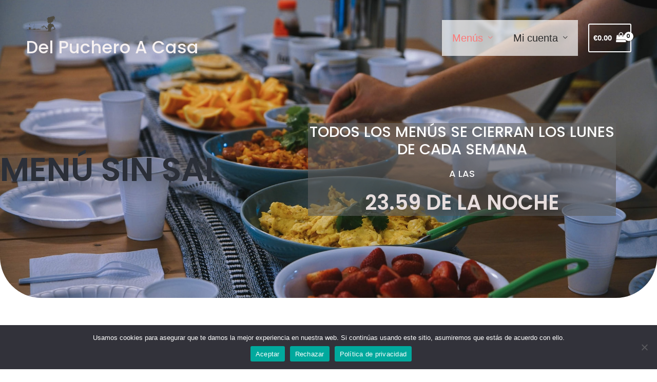

--- FILE ---
content_type: text/css
request_url: https://tienda.delpucheroacasa.es/wp-content/uploads/elementor/css/post-1341.css?ver=1767879253
body_size: 20295
content:
.elementor-1341 .elementor-element.elementor-element-604e93 > .elementor-container > .elementor-column > .elementor-widget-wrap{align-content:center;align-items:center;}.elementor-1341 .elementor-element.elementor-element-604e93:not(.elementor-motion-effects-element-type-background), .elementor-1341 .elementor-element.elementor-element-604e93 > .elementor-motion-effects-container > .elementor-motion-effects-layer{background-color:#EFF8FA;background-image:url("https://tienda.delpucheroacasa.es/wp-content/uploads/2021/06/rosalind-chang-zcLZ7McIgqE-unsplash.jpg");background-position:center right;background-repeat:no-repeat;background-size:cover;}.elementor-1341 .elementor-element.elementor-element-604e93 > .elementor-background-overlay{background-color:transparent;background-image:linear-gradient(180deg, #FFFFFF 0%, rgba(239, 248, 250, 0.45) 50%);opacity:1;transition:background 0.3s, border-radius 0.3s, opacity 0.3s;}.elementor-1341 .elementor-element.elementor-element-604e93, .elementor-1341 .elementor-element.elementor-element-604e93 > .elementor-background-overlay{border-radius:0px 0px 80px 80px;}.elementor-1341 .elementor-element.elementor-element-604e93{transition:background 0.3s, border 0.3s, border-radius 0.3s, box-shadow 0.3s;padding:240px 0px 160px 0px;}.elementor-1341 .elementor-element.elementor-element-2421c55a > .elementor-widget-container{padding:0px 0px 0px 0px;}.elementor-1341 .elementor-element.elementor-element-2421c55a .elementor-heading-title{font-weight:700;text-transform:uppercase;text-shadow:0px 0px 34px rgba(79.67500305175783, 79.67500305175783, 79.67500305175783, 0.94);}.elementor-1341 .elementor-element.elementor-element-1dac6459:not(.elementor-motion-effects-element-type-background) > .elementor-widget-wrap, .elementor-1341 .elementor-element.elementor-element-1dac6459 > .elementor-widget-wrap > .elementor-motion-effects-container > .elementor-motion-effects-layer{background-color:#5F5F5F99;}.elementor-1341 .elementor-element.elementor-element-1dac6459 > .elementor-element-populated >  .elementor-background-overlay{background-color:transparent;background-image:radial-gradient(at center center, #6E6E6E 100%, #FFFFFF00 100%);opacity:0.5;}.elementor-1341 .elementor-element.elementor-element-1dac6459 > .elementor-element-populated{transition:background 0.3s, border 0.3s, border-radius 0.3s, box-shadow 0.3s;margin:0% 0% 0% 0%;--e-column-margin-right:0%;--e-column-margin-left:0%;padding:0% 0% 0% 0%;}.elementor-1341 .elementor-element.elementor-element-1dac6459 > .elementor-element-populated > .elementor-background-overlay{transition:background 0.3s, border-radius 0.3s, opacity 0.3s;}.elementor-1341 .elementor-element.elementor-element-a76b4f9{text-align:center;}.elementor-1341 .elementor-element.elementor-element-a76b4f9 .elementor-heading-title{text-shadow:16px 0px 80px #FFFFFF;color:#FFFFFF;}.elementor-1341 .elementor-element.elementor-element-2e6e3fa2{text-align:center;}.elementor-1341 .elementor-element.elementor-element-2e6e3fa2 .elementor-heading-title{text-shadow:16px 0px 80px #FFFFFF;color:#FFFFFF;}.elementor-1341 .elementor-element.elementor-element-4bec4aee{text-align:center;}.elementor-1341 .elementor-element.elementor-element-4bec4aee .elementor-heading-title{font-weight:800;text-shadow:0px 0px 46px #000000;color:#E7DDDD;}.elementor-1341 .elementor-element.elementor-element-c1808ec:not(.elementor-motion-effects-element-type-background) > .elementor-widget-wrap, .elementor-1341 .elementor-element.elementor-element-c1808ec > .elementor-widget-wrap > .elementor-motion-effects-container > .elementor-motion-effects-layer{background-color:#FFFFFF;}.elementor-1341 .elementor-element.elementor-element-c1808ec > .elementor-element-populated{transition:background 0.3s, border 0.3s, border-radius 0.3s, box-shadow 0.3s;}.elementor-1341 .elementor-element.elementor-element-c1808ec > .elementor-element-populated > .elementor-background-overlay{transition:background 0.3s, border-radius 0.3s, opacity 0.3s;}.elementor-1341 .elementor-element.elementor-element-e351bf9{text-align:center;}.elementor-1341 .elementor-element.elementor-element-03a9b29{text-align:center;}.elementor-1341 .elementor-element.elementor-element-1fcdd731{margin-top:0px;margin-bottom:0px;padding:9px 9px 9px 9px;}.elementor-1341 .elementor-element.elementor-element-34e444a3:not(.elementor-motion-effects-element-type-background) > .elementor-widget-wrap, .elementor-1341 .elementor-element.elementor-element-34e444a3 > .elementor-widget-wrap > .elementor-motion-effects-container > .elementor-motion-effects-layer{background-color:#EFEEF4;background-image:url("https://tienda.delpucheroacasa.es/wp-content/uploads/2021/09/Menu_Basal.png");background-position:bottom right;background-repeat:no-repeat;background-size:contain;}.elementor-1341 .elementor-element.elementor-element-34e444a3 > .elementor-element-populated >  .elementor-background-overlay{background-color:#CC222280;opacity:0.5;filter:brightness( 135% ) contrast( 100% ) saturate( 100% ) blur( 0px ) hue-rotate( 153deg );}.elementor-bc-flex-widget .elementor-1341 .elementor-element.elementor-element-34e444a3.elementor-column .elementor-widget-wrap{align-items:center;}.elementor-1341 .elementor-element.elementor-element-34e444a3.elementor-column.elementor-element[data-element_type="column"] > .elementor-widget-wrap.elementor-element-populated{align-content:center;align-items:center;}.elementor-1341 .elementor-element.elementor-element-34e444a3.elementor-column > .elementor-widget-wrap{justify-content:center;}.elementor-1341 .elementor-element.elementor-element-34e444a3 > .elementor-element-populated, .elementor-1341 .elementor-element.elementor-element-34e444a3 > .elementor-element-populated > .elementor-background-overlay, .elementor-1341 .elementor-element.elementor-element-34e444a3 > .elementor-background-slideshow{border-radius:16px 16px 16px 16px;}.elementor-1341 .elementor-element.elementor-element-34e444a3:hover > .elementor-element-populated{box-shadow:0px 64px 120px -40px rgba(0, 0, 0, 0.16);}.elementor-1341 .elementor-element.elementor-element-34e444a3 > .elementor-element-populated{transition:background 0.3s, border 0.3s, border-radius 0.3s, box-shadow 0.3s;margin:9px 32px 0px 0px;--e-column-margin-right:32px;--e-column-margin-left:0px;padding:0px 0px 40px 19px;}.elementor-1341 .elementor-element.elementor-element-34e444a3 > .elementor-element-populated > .elementor-background-overlay{transition:background 0.3s, border-radius 0.3s, opacity 0.3s;}.elementor-1341 .elementor-element.elementor-element-30ec7eb8{text-align:center;}.elementor-1341 .elementor-element.elementor-element-186f6aa5 > .elementor-widget-container{margin:14px 0px 0px 0px;padding:0px 0px 0px 0px;}.elementor-1341 .elementor-element.elementor-element-186f6aa5 .elementor-image-box-wrapper{text-align:start;}.elementor-1341 .elementor-element.elementor-element-186f6aa5 .elementor-image-box-title{margin-bottom:8px;}.elementor-1341 .elementor-element.elementor-element-1b0f6c78 .elementor-button{background-color:rgba(2, 1, 1, 0);font-size:50px;fill:#34AE16;color:#34AE16;padding:0px 0px 0px 0px;}.elementor-1341 .elementor-element.elementor-element-1b0f6c78 .elementor-button:hover, .elementor-1341 .elementor-element.elementor-element-1b0f6c78 .elementor-button:focus{color:#2B2F38;}.elementor-1341 .elementor-element.elementor-element-1b0f6c78 .elementor-button:hover svg, .elementor-1341 .elementor-element.elementor-element-1b0f6c78 .elementor-button:focus svg{fill:#2B2F38;}.elementor-1341 .elementor-element.elementor-element-63b75a08:not(.elementor-motion-effects-element-type-background) > .elementor-widget-wrap, .elementor-1341 .elementor-element.elementor-element-63b75a08 > .elementor-widget-wrap > .elementor-motion-effects-container > .elementor-motion-effects-layer{background-color:#EFEEF400;background-image:url("https://tienda.delpucheroacasa.es/wp-content/uploads/2021/09/triturado.png");background-position:bottom right;background-repeat:no-repeat;background-size:contain;}.elementor-1341 .elementor-element.elementor-element-63b75a08 > .elementor-element-populated >  .elementor-background-overlay{background-color:#CC222280;opacity:0.5;filter:brightness( 135% ) contrast( 100% ) saturate( 100% ) blur( 0px ) hue-rotate( 153deg );}.elementor-bc-flex-widget .elementor-1341 .elementor-element.elementor-element-63b75a08.elementor-column .elementor-widget-wrap{align-items:center;}.elementor-1341 .elementor-element.elementor-element-63b75a08.elementor-column.elementor-element[data-element_type="column"] > .elementor-widget-wrap.elementor-element-populated{align-content:center;align-items:center;}.elementor-1341 .elementor-element.elementor-element-63b75a08.elementor-column > .elementor-widget-wrap{justify-content:center;}.elementor-1341 .elementor-element.elementor-element-63b75a08 > .elementor-element-populated, .elementor-1341 .elementor-element.elementor-element-63b75a08 > .elementor-element-populated > .elementor-background-overlay, .elementor-1341 .elementor-element.elementor-element-63b75a08 > .elementor-background-slideshow{border-radius:16px 16px 16px 16px;}.elementor-1341 .elementor-element.elementor-element-63b75a08:hover > .elementor-element-populated{box-shadow:0px 64px 120px -40px rgba(0, 0, 0, 0.16);}.elementor-1341 .elementor-element.elementor-element-63b75a08 > .elementor-element-populated{transition:background 0.3s, border 0.3s, border-radius 0.3s, box-shadow 0.3s;margin:9px 32px 0px 0px;--e-column-margin-right:32px;--e-column-margin-left:0px;padding:0px 0px 40px 19px;}.elementor-1341 .elementor-element.elementor-element-63b75a08 > .elementor-element-populated > .elementor-background-overlay{transition:background 0.3s, border-radius 0.3s, opacity 0.3s;}.elementor-1341 .elementor-element.elementor-element-504c3617{text-align:center;}.elementor-1341 .elementor-element.elementor-element-171dd741 > .elementor-widget-container{margin:14px 0px 0px 0px;padding:0px 0px 0px 0px;}.elementor-1341 .elementor-element.elementor-element-171dd741 .elementor-image-box-wrapper{text-align:start;}.elementor-1341 .elementor-element.elementor-element-171dd741 .elementor-image-box-title{margin-bottom:8px;}.elementor-1341 .elementor-element.elementor-element-26063f9a .elementor-button{background-color:rgba(2, 1, 1, 0);font-size:50px;fill:#34AE16;color:#34AE16;padding:0px 0px 0px 0px;}.elementor-1341 .elementor-element.elementor-element-26063f9a .elementor-button:hover, .elementor-1341 .elementor-element.elementor-element-26063f9a .elementor-button:focus{color:#2B2F38;}.elementor-1341 .elementor-element.elementor-element-26063f9a .elementor-button:hover svg, .elementor-1341 .elementor-element.elementor-element-26063f9a .elementor-button:focus svg{fill:#2B2F38;}.elementor-1341 .elementor-element.elementor-element-3a181c76:not(.elementor-motion-effects-element-type-background), .elementor-1341 .elementor-element.elementor-element-3a181c76 > .elementor-motion-effects-container > .elementor-motion-effects-layer{background-color:#FFFFFF;background-position:center center;}.elementor-1341 .elementor-element.elementor-element-3a181c76 > .elementor-background-overlay{background-color:#FFF9F9;background-position:top right;opacity:0.62;transition:background 0.3s, border-radius 0.3s, opacity 0.3s;}.elementor-1341 .elementor-element.elementor-element-3a181c76{border-style:solid;border-width:0px 0px 1px 0px;border-color:#EFEEF4;transition:background 0.3s, border 0.3s, border-radius 0.3s, box-shadow 0.3s;padding:104px 0px 80px 0px;}.elementor-1341 .elementor-element.elementor-element-4c628e7b > .elementor-element-populated{margin:0px 40px 0px 0px;--e-column-margin-right:40px;--e-column-margin-left:0px;}.elementor-1341 .elementor-element.elementor-element-6ee34776{text-align:center;}.elementor-1341 .elementor-element.elementor-element-31c222d7 .elementor-button{background-color:#5BE906;font-size:30px;line-height:1.2em;letter-spacing:-0.2px;text-shadow:0px 0px 10px rgba(0,0,0,0.3);fill:#000000;color:#000000;border-radius:10px 10px 10px 10px;padding:0px 0px 0px 0px;}.elementor-1341 .elementor-element.elementor-element-31c222d7 > .elementor-widget-container{margin:40px 0px 0px 0px;}.elementor-1341 .elementor-element.elementor-element-31c222d7 .elementor-button-content-wrapper{flex-direction:row;}.elementor-1341 .elementor-element.elementor-element-31c222d7 .elementor-button:hover, .elementor-1341 .elementor-element.elementor-element-31c222d7 .elementor-button:focus{color:#2B2F38;}.elementor-1341 .elementor-element.elementor-element-31c222d7 .elementor-button:hover svg, .elementor-1341 .elementor-element.elementor-element-31c222d7 .elementor-button:focus svg{fill:#2B2F38;}.elementor-1341 .elementor-element.elementor-element-463ab7a2 > .elementor-element-populated{margin:0px 80px 0px 0px;--e-column-margin-right:80px;--e-column-margin-left:0px;}.elementor-1341 .elementor-element.elementor-element-7dd45982 .elementor-button{background-color:#53FF63;font-size:31px;text-shadow:0px 0px 67px rgba(0, 0, 0, 0);fill:#000000;color:#000000;border-radius:-1px -1px -1px -1px;padding:-1px 0px 0px 0px;}.elementor-1341 .elementor-element.elementor-element-7dd45982 > .elementor-widget-container{margin:40px 0px 0px 0px;}.elementor-1341 .elementor-element.elementor-element-7dd45982 .elementor-button-content-wrapper{flex-direction:row-reverse;}.elementor-1341 .elementor-element.elementor-element-7dd45982 .elementor-button .elementor-button-content-wrapper{gap:20px;}.elementor-1341 .elementor-element.elementor-element-7dd45982 .elementor-button:hover, .elementor-1341 .elementor-element.elementor-element-7dd45982 .elementor-button:focus{color:#2B2F38;}.elementor-1341 .elementor-element.elementor-element-7dd45982 .elementor-button:hover svg, .elementor-1341 .elementor-element.elementor-element-7dd45982 .elementor-button:focus svg{fill:#2B2F38;}.elementor-1341 .elementor-element.elementor-element-2a9474db{border-style:solid;border-width:0px 0px 1px 0px;border-color:#EFEEF4;padding:104px 0px 80px 0px;}.elementor-1341 .elementor-element.elementor-element-40de7c94 > .elementor-element-populated{margin:0px 40px 0px 0px;--e-column-margin-right:40px;--e-column-margin-left:0px;}.elementor-1341 .elementor-element.elementor-element-f036d53 .elementor-button{background-color:rgba(2, 1, 1, 0);font-size:25px;fill:#287C00;color:#287C00;padding:0px 0px 0px 0px;}.elementor-1341 .elementor-element.elementor-element-f036d53 > .elementor-widget-container{margin:40px 0px 0px 0px;}.elementor-1341 .elementor-element.elementor-element-f036d53 .elementor-button-content-wrapper{flex-direction:row;}.elementor-1341 .elementor-element.elementor-element-f036d53 .elementor-button:hover, .elementor-1341 .elementor-element.elementor-element-f036d53 .elementor-button:focus{color:#2B2F38;}.elementor-1341 .elementor-element.elementor-element-f036d53 .elementor-button:hover svg, .elementor-1341 .elementor-element.elementor-element-f036d53 .elementor-button:focus svg{fill:#2B2F38;}.elementor-1341 .elementor-element.elementor-element-163eed02 > .elementor-element-populated{margin:0px 80px 0px 0px;--e-column-margin-right:80px;--e-column-margin-left:0px;}.elementor-1341 .elementor-element.elementor-element-64c4a92c .elementor-button{background-color:#53FF63;font-size:25px;fill:#FFFFFF;color:#FFFFFF;border-radius:-1px -1px -1px -1px;padding:-1px 0px 0px 0px;}.elementor-1341 .elementor-element.elementor-element-64c4a92c > .elementor-widget-container{margin:40px 0px 0px 0px;}.elementor-1341 .elementor-element.elementor-element-64c4a92c .elementor-button-content-wrapper{flex-direction:row-reverse;}.elementor-1341 .elementor-element.elementor-element-64c4a92c .elementor-button .elementor-button-content-wrapper{gap:20px;}.elementor-1341 .elementor-element.elementor-element-64c4a92c .elementor-button:hover, .elementor-1341 .elementor-element.elementor-element-64c4a92c .elementor-button:focus{color:#2B2F38;}.elementor-1341 .elementor-element.elementor-element-64c4a92c .elementor-button:hover svg, .elementor-1341 .elementor-element.elementor-element-64c4a92c .elementor-button:focus svg{fill:#2B2F38;}@media(max-width:1024px){.elementor-1341 .elementor-element.elementor-element-604e93:not(.elementor-motion-effects-element-type-background), .elementor-1341 .elementor-element.elementor-element-604e93 > .elementor-motion-effects-container > .elementor-motion-effects-layer{background-size:cover;}.elementor-1341 .elementor-element.elementor-element-604e93, .elementor-1341 .elementor-element.elementor-element-604e93 > .elementor-background-overlay{border-radius:0px 0px 56px 56px;}.elementor-1341 .elementor-element.elementor-element-604e93{padding:240px 40px 160px 40px;}.elementor-1341 .elementor-element.elementor-element-54d1b9a7 > .elementor-element-populated{padding:0px 0px 0px 0px;}.elementor-1341 .elementor-element.elementor-element-1dac6459 > .elementor-element-populated{margin:0% 40% 0% 0%;--e-column-margin-right:40%;--e-column-margin-left:0%;padding:0px 40px 0px 40px;}.elementor-1341 .elementor-element.elementor-element-34e444a3 > .elementor-element-populated{margin:0px 16px 0px 0px;--e-column-margin-right:16px;--e-column-margin-left:0px;padding:240px 24px 32px 24px;}.elementor-1341 .elementor-element.elementor-element-63b75a08 > .elementor-element-populated{margin:0px 16px 0px 0px;--e-column-margin-right:16px;--e-column-margin-left:0px;padding:240px 24px 32px 24px;}.elementor-1341 .elementor-element.elementor-element-3a181c76{padding:64px 40px 64px 40px;}.elementor-1341 .elementor-element.elementor-element-2a9474db{padding:64px 40px 64px 40px;}}@media(max-width:767px){.elementor-1341 .elementor-element.elementor-element-604e93:not(.elementor-motion-effects-element-type-background), .elementor-1341 .elementor-element.elementor-element-604e93 > .elementor-motion-effects-container > .elementor-motion-effects-layer{background-position:center center;background-size:200% auto;}.elementor-1341 .elementor-element.elementor-element-604e93, .elementor-1341 .elementor-element.elementor-element-604e93 > .elementor-background-overlay{border-radius:0px 0px 32px 32px;}.elementor-1341 .elementor-element.elementor-element-604e93{padding:200px 24px 80px 24px;}.elementor-1341 .elementor-element.elementor-element-54d1b9a7 > .elementor-element-populated{padding:0px 0px 0px 0px;}.elementor-1341 .elementor-element.elementor-element-1dac6459 > .elementor-element-populated{margin:0px 30px 0px 0px;--e-column-margin-right:30px;--e-column-margin-left:0px;padding:0px 24px 0px 24px;}.elementor-1341 .elementor-element.elementor-element-4bec4aee > .elementor-widget-container{margin:0px 0px 0px 0px;}.elementor-1341 .elementor-element.elementor-element-34e444a3 > .elementor-element-populated{margin:0px 0px 40px 0px;--e-column-margin-right:0px;--e-column-margin-left:0px;padding:300px 32px 40px 24px;}.elementor-1341 .elementor-element.elementor-element-63b75a08 > .elementor-element-populated{margin:0px 0px 40px 0px;--e-column-margin-right:0px;--e-column-margin-left:0px;padding:300px 32px 40px 24px;}.elementor-1341 .elementor-element.elementor-element-3a181c76{padding:64px 24px 24px 24px;}.elementor-1341 .elementor-element.elementor-element-4c628e7b > .elementor-element-populated{margin:0px 0px 40px 0px;--e-column-margin-right:0px;--e-column-margin-left:0px;}.elementor-1341 .elementor-element.elementor-element-31c222d7 > .elementor-widget-container{margin:0px 0px 0px 0px;}.elementor-1341 .elementor-element.elementor-element-463ab7a2 > .elementor-element-populated{margin:0px 40px 0px 0px;--e-column-margin-right:40px;--e-column-margin-left:0px;}.elementor-1341 .elementor-element.elementor-element-7dd45982 > .elementor-widget-container{margin:0px 0px 0px 0px;}.elementor-1341 .elementor-element.elementor-element-2a9474db{padding:64px 24px 24px 24px;}.elementor-1341 .elementor-element.elementor-element-40de7c94 > .elementor-element-populated{margin:0px 0px 40px 0px;--e-column-margin-right:0px;--e-column-margin-left:0px;}.elementor-1341 .elementor-element.elementor-element-f036d53 > .elementor-widget-container{margin:0px 0px 0px 0px;}.elementor-1341 .elementor-element.elementor-element-163eed02 > .elementor-element-populated{margin:0px 40px 0px 0px;--e-column-margin-right:40px;--e-column-margin-left:0px;}.elementor-1341 .elementor-element.elementor-element-64c4a92c > .elementor-widget-container{margin:0px 0px 0px 0px;}}